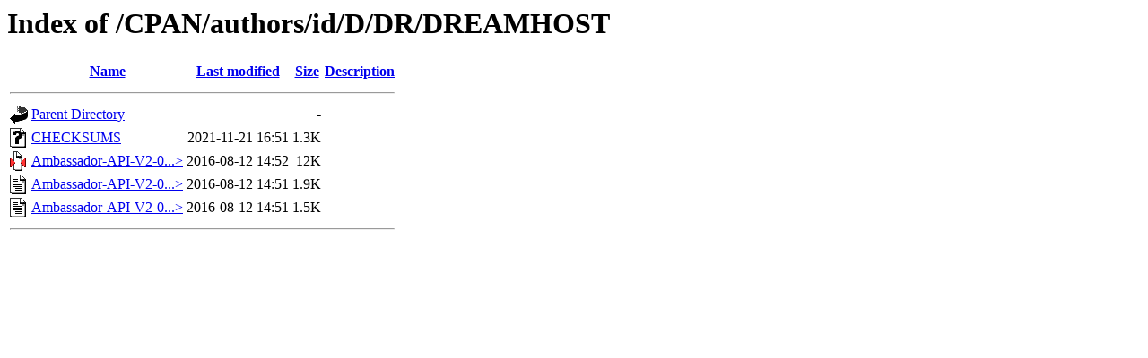

--- FILE ---
content_type: text/html;charset=ISO-8859-1
request_url: https://mirror.las.iastate.edu/CPAN/authors/id/D/DR/DREAMHOST/?C=N;O=D
body_size: 1663
content:
<!DOCTYPE HTML PUBLIC "-//W3C//DTD HTML 3.2 Final//EN">
<html>
 <head>
  <title>Index of /CPAN/authors/id/D/DR/DREAMHOST</title>
 </head>
 <body>
<h1>Index of /CPAN/authors/id/D/DR/DREAMHOST</h1>
  <table>
   <tr><th valign="top"><img src="/icons/blank.gif" alt="[ICO]"></th><th><a href="?C=N;O=A">Name</a></th><th><a href="?C=M;O=A">Last modified</a></th><th><a href="?C=S;O=A">Size</a></th><th><a href="?C=D;O=A">Description</a></th></tr>
   <tr><th colspan="5"><hr></th></tr>
<tr><td valign="top"><img src="/icons/back.gif" alt="[PARENTDIR]"></td><td><a href="/CPAN/authors/id/D/DR/">Parent Directory</a>       </td><td>&nbsp;</td><td align="right">  - </td><td>&nbsp;</td></tr>
<tr><td valign="top"><img src="/icons/unknown.gif" alt="[   ]"></td><td><a href="CHECKSUMS">CHECKSUMS</a>              </td><td align="right">2021-11-21 16:51  </td><td align="right">1.3K</td><td>&nbsp;</td></tr>
<tr><td valign="top"><img src="/icons/compressed.gif" alt="[   ]"></td><td><a href="Ambassador-API-V2-0.001.tar.gz">Ambassador-API-V2-0...&gt;</a></td><td align="right">2016-08-12 14:52  </td><td align="right"> 12K</td><td>&nbsp;</td></tr>
<tr><td valign="top"><img src="/icons/text.gif" alt="[TXT]"></td><td><a href="Ambassador-API-V2-0.001.readme">Ambassador-API-V2-0...&gt;</a></td><td align="right">2016-08-12 14:51  </td><td align="right">1.9K</td><td>&nbsp;</td></tr>
<tr><td valign="top"><img src="/icons/text.gif" alt="[TXT]"></td><td><a href="Ambassador-API-V2-0.001.meta">Ambassador-API-V2-0...&gt;</a></td><td align="right">2016-08-12 14:51  </td><td align="right">1.5K</td><td>&nbsp;</td></tr>
   <tr><th colspan="5"><hr></th></tr>
</table>
</body></html>
